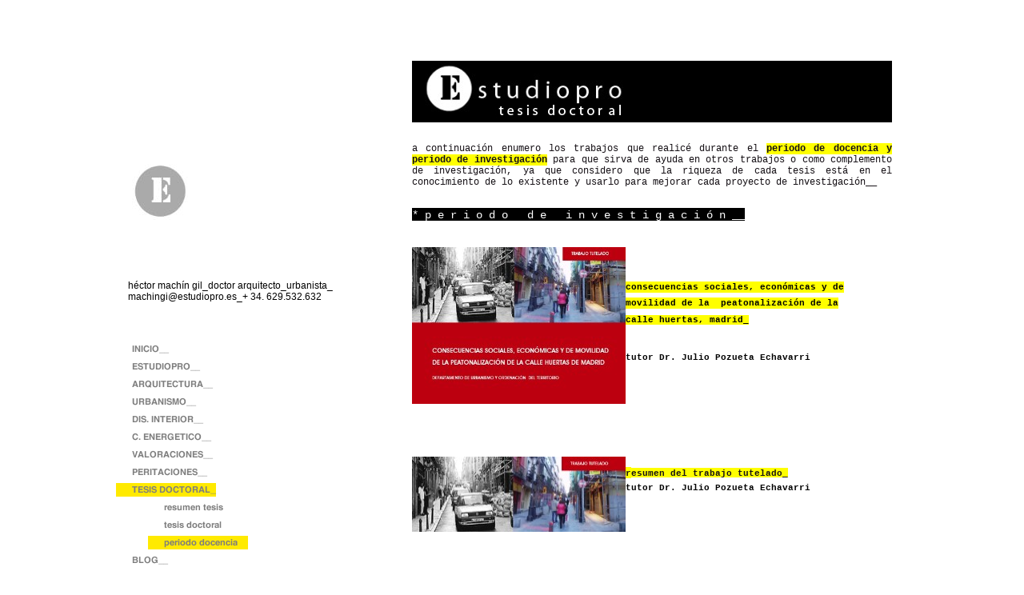

--- FILE ---
content_type: text/html
request_url: http://estudiopro.es/periodo-docencia.html
body_size: 50695
content:
<!DOCTYPE html PUBLIC "-//W3C//DTD HTML 4.01 Transitional//EN" "http://www.w3.org/TR/html4/loose.dtd">
<html><head><META http-equiv="Content-Type" content="text/html; charset=UTF-8"><title>periodo docencia</title><meta http-equiv="X-UA-Compatible" content="IE=EmulateIE7" ><meta content="" name="description"><meta name="keywords" content=""><link type="text/css" href="mediapool/102/1022629/resources/custom_1608714540287.css" rel="stylesheet"></head><body><script type="text/javascript" language="JavaScript" src="js/mm.js"></script><div id="body"><a name="top"></a><table border="0" cellspacing="0" cellpadding="0" width="990" id="big_wrap"><tr><td width="310" align="left" valign="top"><div id="logo_and_slogan"><img height="175" width="295" alt="" src="mediapool/102/1022629/resources/slogan_1009_1_0.png" name="slogan" id="slogan"><img alt="" src="mediapool/102/1022629/resources/logo_1009_88855362.jpg" name="logo" id="logo"></div><div class="bot" id="company_and_email"><span id="company"> h&eacute;ctor mach&iacute;n gil_doctor arquitecto_urbanista_</span><br><span id="email">machingi@estudiopro.es_+ 34. 629.532.632  </span></div><div id="menu"><div class="menulevel_1"><div class="menu_separator"></div><a onMouseOut="MM_swapImgRestore()" onMouseOver="
        MM_swapImage('menuimg12833242',''
        ,'mediapool/102/1022629/resources/tree/12833242_1147652634a.png',1)
      " href="index.html"><img src="mediapool/102/1022629/resources/tree/12833242_1147652634.png" border="0" alt="INICIO__" title="INICIO__" name="menuimg12833242"></a><script type="text/javascript">MM_preloadImages('mediapool/102/1022629/resources/tree/12833242_1147652634a.png')</script></div><div class="menulevel_1"><div class="menu_separator"></div><a onMouseOut="MM_swapImgRestore()" onMouseOver="
        MM_swapImage('menuimg11255188',''
        ,'mediapool/102/1022629/resources/tree/11255188_1998994879a.png',1)
      " href="estudiopro.html"><img src="mediapool/102/1022629/resources/tree/11255188_1998994879.png" border="0" alt="ESTUDIOPRO__" title="ESTUDIOPRO__" name="menuimg11255188"></a><script type="text/javascript">MM_preloadImages('mediapool/102/1022629/resources/tree/11255188_1998994879a.png')</script></div><div class="menulevel_1"><div class="menu_separator"></div><a onMouseOut="MM_swapImgRestore()" onMouseOver="
        MM_swapImage('menuimg11242766',''
        ,'mediapool/102/1022629/resources/tree/11242766_1496273045a.png',1)
      " href="arquitectura.html"><img src="mediapool/102/1022629/resources/tree/11242766_1496273045.png" border="0" alt="ARQUITECTURA__" title="ARQUITECTURA__" name="menuimg11242766"></a><script type="text/javascript">MM_preloadImages('mediapool/102/1022629/resources/tree/11242766_1496273045a.png')</script></div><div class="menulevel_1"><div class="menu_separator"></div><a onMouseOut="MM_swapImgRestore()" onMouseOver="
        MM_swapImage('menuimg20236734',''
        ,'mediapool/102/1022629/resources/tree/20236734_686727399a.png',1)
      " href="urbanismo.html"><img src="mediapool/102/1022629/resources/tree/20236734_686727399.png" border="0" alt="URBANISMO__" title="URBANISMO__" name="menuimg20236734"></a><script type="text/javascript">MM_preloadImages('mediapool/102/1022629/resources/tree/20236734_686727399a.png')</script></div><div class="menulevel_1"><div class="menu_separator"></div><a onMouseOut="MM_swapImgRestore()" onMouseOver="
        MM_swapImage('menuimg11242767',''
        ,'mediapool/102/1022629/resources/tree/11242767_77657358a.png',1)
      " href="dis-interior.html"><img src="mediapool/102/1022629/resources/tree/11242767_77657358.png" border="0" alt="DIS. INTERIOR__" title="DIS. INTERIOR__" name="menuimg11242767"></a><script type="text/javascript">MM_preloadImages('mediapool/102/1022629/resources/tree/11242767_77657358a.png')</script></div><div class="menulevel_1"><div class="menu_separator"></div><a onMouseOut="MM_swapImgRestore()" onMouseOver="
        MM_swapImage('menuimg11517589',''
        ,'mediapool/102/1022629/resources/tree/11517589_1899276705a.png',1)
      " href="c-energetico.html"><img src="mediapool/102/1022629/resources/tree/11517589_1899276705.png" border="0" alt="C. ENERGETICO__" title="C. ENERGETICO__" name="menuimg11517589"></a><script type="text/javascript">MM_preloadImages('mediapool/102/1022629/resources/tree/11517589_1899276705a.png')</script></div><div class="menulevel_1"><div class="menu_separator"></div><a onMouseOut="MM_swapImgRestore()" onMouseOver="
        MM_swapImage('menuimg11255641',''
        ,'mediapool/102/1022629/resources/tree/11255641_1316578493a.png',1)
      " href="valoraciones.html"><img src="mediapool/102/1022629/resources/tree/11255641_1316578493.png" border="0" alt="VALORACIONES__" title="VALORACIONES__" name="menuimg11255641"></a><script type="text/javascript">MM_preloadImages('mediapool/102/1022629/resources/tree/11255641_1316578493a.png')</script></div><div class="menulevel_1"><div class="menu_separator"></div><a onMouseOut="MM_swapImgRestore()" onMouseOver="
        MM_swapImage('menuimg11246580',''
        ,'mediapool/102/1022629/resources/tree/11246580_2075202719a.png',1)
      " href="peritaciones.html"><img src="mediapool/102/1022629/resources/tree/11246580_2075202719.png" border="0" alt="PERITACIONES__" title="PERITACIONES__" name="menuimg11246580"></a><script type="text/javascript">MM_preloadImages('mediapool/102/1022629/resources/tree/11246580_2075202719a.png')</script></div><div class="menulevel_1"><div class="menu_separator"></div><a href="tesis-doctoral.html"><img src="mediapool/102/1022629/resources/tree/11242768_1857890813c.png" border="0" alt="TESIS DOCTORAL__" title="TESIS DOCTORAL__" name="menuimg11242768"></a><div class="menulevel_2"><div class="submenu_separator"></div><a onMouseOut="MM_swapImgRestore()" onMouseOver="
        MM_swapImage('menuimg17775519',''
        ,'mediapool/102/1022629/resources/tree/17775519_1601750770a.png',1)
      " href="resumen-tesis.html"><img src="mediapool/102/1022629/resources/tree/17775519_1601750770.png" border="0" alt="resumen tesis " title="resumen tesis " name="menuimg17775519"></a><script type="text/javascript">MM_preloadImages('mediapool/102/1022629/resources/tree/17775519_1601750770a.png')</script></div><div class="menulevel_2"><div class="submenu_separator"></div><a onMouseOut="MM_swapImgRestore()" onMouseOver="
        MM_swapImage('menuimg14208492',''
        ,'mediapool/102/1022629/resources/tree/14208492_1650012725a.png',1)
      " href="tesis-doctoral-1.html"><img src="mediapool/102/1022629/resources/tree/14208492_1650012725.png" border="0" alt="tesis doctoral" title="tesis doctoral" name="menuimg14208492"></a><script type="text/javascript">MM_preloadImages('mediapool/102/1022629/resources/tree/14208492_1650012725a.png')</script></div><div class="menulevel_2"><div class="submenu_separator"></div><img src="mediapool/102/1022629/resources/tree/14208493_1419134082c.png" border="0" alt="periodo docencia" title="periodo docencia" name="menuimg14208493"></div></div><div class="menulevel_1"><div class="menu_separator"></div><a onMouseOut="MM_swapImgRestore()" onMouseOver="
        MM_swapImage('menuimg11346542',''
        ,'mediapool/102/1022629/resources/tree/11346542_661542606a.png',1)
      " href="blog.html"><img src="mediapool/102/1022629/resources/tree/11346542_661542606.png" border="0" alt="BLOG__" title="BLOG__" name="menuimg11346542"></a><script type="text/javascript">MM_preloadImages('mediapool/102/1022629/resources/tree/11346542_661542606a.png')</script></div><script type="text/javascript">
		if (typeof document.all != 'undefined') {
			var counter = document.getElementById('vcounter');
			if (counter) {
				if (counter.parentNode) {
					var tdAboveCounterWidth = counter.parentNode.getAttribute("width");
					if (tdAboveCounterWidth) {
						counter.style.width = tdAboveCounterWidth;
					}
				}
			}
		}
		</script></div><img alt="" width="310" height="1" src="images/i.gif"></td><td width="40"><img alt="" width="40" height="1" src="images/i.gif"></td><td align="left" valign="top"><div id="content_wrap"><table cellspacing="0" cellpadding="0" border="0" width="100%">
<tr>
<td width="100%">
<div align="left"><p>&nbsp;</p><p><a href="tesis-doctoral.html"><img width="600" vspace="0" hspace="0" height="77" border="0" id="55050044" title="" alt="" src="mediapool/102/1022629/resources/55050044.jpg"></a></p><p><span style="font-size: 12px; "><span style="font-family: 'Courier New', Fixedsys, monospace; ">&nbsp;&nbsp;</span></span></p><p style="text-align: justify; "><span style="font-size: 12px; "><span style="font-family: 'Courier New', Fixedsys, monospace; "><span style="color: rgb(22, 17, 22); ">a continuaci&oacute;n&nbsp;enumero los trabajos que realic&eacute; durante el <span style="background-color: rgb(255, 255, 0);"><b>periodo de docencia y periodo de investigaci&oacute;n</b></span> para que sirva de ayuda en otros trabajos o como complemento de investigaci&oacute;n, ya que considero que la riqueza de cada tesis est&aacute; en el conocimiento de lo existente y usarlo para mejorar cada proyecto de investigaci&oacute;n__</span></span></span></p><p style="text-align: justify; ">&nbsp;</p><p style="text-align: justify; "><span style="font-size: 14px;"><span style="color: rgb(255, 255, 255);"><span style="background-color: rgb(0, 0, 0);"><span style="font-family: 'Courier New',Fixedsys,monospace;">* p e r i o d o&nbsp;&nbsp; d e&nbsp;&nbsp; i n v e s t i g a c i &oacute; n <u>__</u></span></span></span></span><span style="font-size: 12px; "><span style="font-family: 'Courier New', Fixedsys, monospace; "><br></span></span></p><table width="100%" cellspacing="0" cellpadding="0" border="0"><tbody><tr><td><p>&nbsp;</p><p><a href="http://dedededos.files.wordpress.com/2009/07/trabajo-tutelado.pdf" style="color: rgb(87, 87, 87); text-decoration: underline; " target="_blank"><span style="font-size: 12px; "><span style="font-family: 'Courier New', Fixedsys, monospace; "><img width="267" vspace="0" hspace="0" height="196" border="0" src="mediapool/102/1022629/resources/24366373.jpg" id="24366373" title="" alt=""></span></span></a><span style="font-size: 12px; "><span style="font-family: 'Courier New', Fixedsys, monospace; ">&nbsp; &nbsp;&nbsp; &nbsp; &nbsp; &nbsp; &nbsp;&nbsp;</span></span></p><p>&nbsp;</p></td><td><p>&nbsp;</p><p style="margin-top: 0.5em; margin-bottom: 0.5em; color: rgb(0, 0, 0); font-family: Arial, Helvetica, sans-serif; font-size: 16px; text-align: left; ">&nbsp;</p><p style="margin-top: 0.5em; margin-bottom: 0.5em; color: rgb(0, 0, 0); font-family: Arial, Helvetica, sans-serif; font-size: 16px; text-align: left; "><span style="font-size: 12px; "><span style="font-family: 'Courier New', Fixedsys, monospace; "><a href="http://dedededos.files.wordpress.com/2009/07/trabajo-tutelado.pdf" style="color: rgb(88, 88, 88); text-decoration: none; " target="_blank"><span style="background-color: rgb(255, 255, 0);"><span style="font-size: 11px;"><span style="color: rgb(0, 0, 0);"><font style="text-decoration: none; "><strong style="font-weight: bold; ">consecuencias sociales, econ&oacute;micas y de</strong></font></span></span></span></a></span></span></p><p style="margin-top: 0.5em; margin-bottom: 0.5em; color: rgb(0, 0, 0); font-family: Arial, Helvetica, sans-serif; font-size: 16px; text-align: left; "><span style="font-size: 12px; "><span style="font-family: 'Courier New', Fixedsys, monospace; "><a href="http://dedededos.files.wordpress.com/2009/07/trabajo-tutelado.pdf" style="color: rgb(88, 88, 88); text-decoration: none; " target="_blank"><span style="background-color: rgb(255, 255, 0);"><span style="font-size: 11px;"><span style="color: rgb(0, 0, 0);"><font style="text-decoration: none; "><strong style="font-weight: bold; "> movilidad de la&nbsp;</strong><strong style="font-weight: bold; ">&nbsp;</strong><strong style="font-weight: bold; ">peatonalizaci&oacute;n de la</strong></font></span></span></span></a></span></span></p><p style="margin-top: 0.5em; margin-bottom: 0.5em; color: rgb(0, 0, 0); font-family: Arial, Helvetica, sans-serif; font-size: 16px; text-align: left; "><span style="font-size: 12px; "><span style="font-family: 'Courier New', Fixedsys, monospace; "><span style="font-size: 13px;"><span style="font-size: 11px; "><a href="http://dedededos.files.wordpress.com/2009/07/trabajo-tutelado.pdf" style="color: rgb(88, 88, 88); text-decoration: none; " target="_blank"><span style="background-color: rgb(255, 255, 0);"><span style="color: rgb(0, 0, 0);"><font style="text-decoration: none; "><strong style="font-weight: bold; "> calle</strong><strong style="font-weight: bold; ">&nbsp;huertas,&nbsp;</strong><strong style="font-weight: bold; ">madrid_</strong></font></span></span></a><strong style="font-weight: bold; ">&nbsp;</strong></span></span><strong style="font-weight: bold; "> &nbsp; &nbsp; </strong></span></span></p><p style="margin-top: 0.5em; margin-bottom: 0.5em; color: rgb(0, 0, 0); font-family: Arial, Helvetica, sans-serif; font-size: 16px; text-align: left; ">&nbsp;</p><p style="margin-top: 0.5em; margin-bottom: 0.5em; color: rgb(0, 0, 0); font-family: Arial, Helvetica, sans-serif; font-size: 16px; text-align: left; "><span style="font-size: 12px; "><span style="font-family: 'Courier New', Fixedsys, monospace; "><strong style="font-weight: bold; "><span style="font-size: 11px;">tutor Dr. Julio Pozueta Echavarri &nbsp; </span><br></strong></span></span></p><div><span style="font-size: 12px; "><span style="font-family: 'Courier New', Fixedsys, monospace; "><strong style="font-weight: bold; "><br></strong></span></span></div><p>&nbsp;</p><span style="font-size: 12px; "><span style="font-family: 'Courier New', Fixedsys, monospace; ">&nbsp;&nbsp; &nbsp; &nbsp; &nbsp; &nbsp; &nbsp; &nbsp; &nbsp; &nbsp; &nbsp; &nbsp; &nbsp; &nbsp; &nbsp; &nbsp; &nbsp; &nbsp; &nbsp; &nbsp; &nbsp; &nbsp; &nbsp; &nbsp; &nbsp; &nbsp; &nbsp; &nbsp; &nbsp; &nbsp; &nbsp; &nbsp; &nbsp; &nbsp; &nbsp; &nbsp;&nbsp;<br></span></span></td></tr><tr><td><p>&nbsp;</p><p><a href="http://dedededos.files.wordpress.com/2009/07/resumen-trabajo-tutelado-hector-machin.pdf" style="color: rgb(87, 87, 87); text-decoration: underline; "><span style="font-size: 12px; "><span style="font-family: 'Courier New', Fixedsys, monospace; "><img width="267" vspace="0" hspace="0" height="94" border="0" src="mediapool/102/1022629/resources/24366376.jpg" id="24366376" title="" alt=""></span></span></a></p><p>&nbsp;</p></td><td><p><span style="background-color: rgb(255, 255, 0);"><span style="font-size: 11px;"><span style="font-family: 'Courier New',Fixedsys,monospace;"><a href="http://dedededos.files.wordpress.com/2009/07/resumen-trabajo-tutelado-hector-machin.pdf" style="color: rgb(88, 88, 88); text-decoration: none; " target="_blank"><span style="color: rgb(22, 17, 22);"><strong style="font-weight: bold; "><span style="color: rgb(88, 88, 88); text-decoration: none;"><font color="#161116" style="text-decoration: none; ">r</font></span></strong></span></a></span></span></span><strong style="font-weight: bold; "><span style="color: rgb(22, 17, 22); "><span style="color: rgb(22, 17, 22); "><span style="font-size: 11px; "><span style="color: rgb(22, 17, 22); "><a href="http://dedededos.files.wordpress.com/2009/07/resumen-trabajo-tutelado-hector-machin.pdf" style="color: rgb(88, 88, 88); text-decoration: none; " target="_blank"><span style="background-color: rgb(255, 255, 0);"><span style="font-size: 11px;"><span style="font-family: 'Courier New',Fixedsys,monospace;"><font color="#161116" style="text-decoration: none; ">esumen del trabajo tutelado_</font></span></span></span></a></span></span></span></span></strong></p><span style="font-size: 11px;"><span style="color: rgb(0, 0, 0);"><span style="font-family: 'Courier New',Fixedsys,monospace;"><strong style="font-weight: bold; ">tutor Dr. Julio Pozueta Echavarri</strong></span></span></span><span style="color: rgb(0, 0, 0);"><span style="font-size: 12px;"><span style="font-family: 'Courier New',Fixedsys,monospace;"><strong style="font-weight: bold; "> </strong></span></span></span><span style="font-size: 12px; "><span style="font-family: 'Courier New', Fixedsys, monospace; "><p><strong style="font-weight: bold; "><span style="color: rgb(22, 17, 22); "><span style="color: rgb(22, 17, 22); "><span style="color: rgb(22, 17, 22); ">&nbsp;</span></span></span></strong></p>&nbsp; <br></span></span></td></tr></tbody></table><p style="margin-top: 0.5em; margin-bottom: 0.5em; "><span style="font-size: 12px; "><span style="font-family: 'Courier New', Fixedsys, monospace; "><br type="_moz"></span></span></p><p style="margin-top: 0.5em; margin-bottom: 0.5em; ">&nbsp;</p><p><span style="font-size: 14px;"><span style="color: rgb(255, 255, 255);"><span style="font-family: Courier New,Fixedsys,monospace;"><span style="background-color: rgb(0, 0, 0);">* e x a m e n&nbsp;&nbsp; d e&nbsp;&nbsp; s u f i c i e n c i a&nbsp;&nbsp;</span></span></span></span></p><p><span style="font-size: 14px;"><span style="color: rgb(255, 255, 255);"><span style="font-family: Courier New,Fixedsys,monospace;"><span style="background-color: rgb(0, 0, 0);"> i n v e s t i g a d o&nbsp; r a _</span></span></span></span><span style="font-size: 12px; "><span style="font-family: 'Courier New', Fixedsys, monospace; "><br type="_moz"></span></span></p><table width="100%" cellspacing="0" cellpadding="0" border="0"><tbody><tr><td><p><span style="font-size: 12px; "><span style="font-family: 'Courier New', Fixedsys, monospace; ">&nbsp;</span></span></p><p>&nbsp;</p><p>&nbsp;</p><p><a href="http://dedededos.files.wordpress.com/2009/07/propuesta_de_proyecto_de_investigacion.pdf"><img width="280" vspace="0" hspace="0" height="293" border="0" src="mediapool/102/1022629/resources/big_55050069_0_280-293.jpg" alt="" title="" id="55050069"></a></p><p>&nbsp;</p><p><span style="font-size: 12px; "><span style="font-family: 'Courier New', Fixedsys, monospace; "><br></span></span></p></td><td><p><span style="background-color: rgb(255, 255, 0);"><span style="font-size: 11px;"><span style="color: rgb(22, 17, 22);"><strong style="font-weight: bold; "><span style="font-family: 'Courier New',Fixedsys,monospace;"><a href="http://dedededos.files.wordpress.com/2009/07/propuesta_de_proyecto_de_investigacion.pdf" style="color: rgb(88, 88, 88); text-decoration: none; " target="_blank"><span style="background-color: rgb(255, 255, 0);"><font color="#161116" style="text-decoration: none; ">e</font></span></a></span></strong></span></span></span><span style="font-size: 11px; "><span style="background-color: rgb(255, 255, 0);"><span style="font-family: 'Courier New',Fixedsys,monospace;"><span style="color: rgb(22, 17, 22);"><strong style="font-weight: bold; "><span style="color: rgb(22, 17, 22);"><span style="color: rgb(22, 17, 22);"><a href="http://dedededos.files.wordpress.com/2009/07/propuesta_de_proyecto_de_investigacion.pdf" style="color: rgb(88, 88, 88); text-decoration: none; " target="_blank"><font color="#161116" style="text-decoration: none; ">studio comparativo de los resultados de</font></a></span></span></strong></span></span><br></span></span></p><p><span style="background-color: rgb(255, 255, 0);"><span style="font-size: 11px;"><span style="font-family: 'Courier New',Fixedsys,monospace;"><span style="color: rgb(22, 17, 22);"><strong style="font-weight: bold; "><span style="color: rgb(22, 17, 22);"><span style="color: rgb(22, 17, 22);"><a href="http://dedededos.files.wordpress.com/2009/07/propuesta_de_proyecto_de_investigacion.pdf" style="color: rgb(88, 88, 88); text-decoration: none; " target="_blank"><span style="background-color: rgb(255, 255, 0);"><font color="#161116" style="text-decoration: none; "> la</font></span></a></span></span></strong></span></span></span></span><span style="background-color: rgb(255, 255, 0);"><span style="font-size: 11px;"> </span></span><span style="font-size: 12px; "><span style="font-family: 'Courier New', Fixedsys, monospace; "><span style="color: rgb(22, 17, 22); "><strong style="font-weight: bold; "><span style="color: rgb(22, 17, 22); "><span style="color: rgb(22, 17, 22); "><a href="http://dedededos.files.wordpress.com/2009/07/propuesta_de_proyecto_de_investigacion.pdf" style="color: rgb(88, 88, 88); text-decoration: none; " target="_blank"><span style="background-color: rgb(255, 255, 0);"><span style="font-size: 11px;"><font color="#161116" style="text-decoration: none; "> peatonalizaciones recientes de ciudades </font></span></span></a></span></span></strong></span></span></span></p><p><span style="background-color: rgb(255, 255, 0);"><span style="font-size: 13px;"><span style="font-family: 'Courier New',Fixedsys,monospace;"><span style="color: rgb(22, 17, 22);"><strong style="font-weight: bold; "><span style="color: rgb(22, 17, 22);"><span style="color: rgb(22, 17, 22);"><a href="http://dedededos.files.wordpress.com/2009/07/propuesta_de_proyecto_de_investigacion.pdf" style="color: rgb(88, 88, 88); text-decoration: none; " target="_blank"><span style="font-size: 11px;"><font color="#161116" style="text-decoration: none; ">medias espa&ntilde;olas</font></span></a></span></span></strong></span></span></span></span><span style="color: rgb(22, 17, 22); "><span style="color: rgb(22, 17, 22); "><a href="http://dedededos.files.wordpress.com/2009/07/propuesta_de_proyecto_de_investigacion.pdf" style="color: rgb(88, 88, 88); text-decoration: none; "><span style="background-color: rgb(255, 255, 0);"><span style="font-size: 11px;"><span style="font-family: 'Courier New',Fixedsys,monospace;">__</span></span></span></a></span></span></p><p>&nbsp;</p><span style="font-size: 11px;"><span style="color: rgb(0, 0, 0);"><span style="font-family: 'Courier New',Fixedsys,monospace;"><strong style="font-weight: bold; ">tutor Dr. Julio Pozueta Echavarri</strong></span></span></span><p><span style="font-size: 12px; "><span style="font-family: 'Courier New', Fixedsys, monospace; ">&nbsp;&nbsp; &nbsp; &nbsp; &nbsp; &nbsp; &nbsp; &nbsp; &nbsp; &nbsp; &nbsp; &nbsp; &nbsp; &nbsp; &nbsp; &nbsp; &nbsp; &nbsp; &nbsp; <br></span></span></p><span style="font-size: 12px; "><span style="font-family: 'Courier New', Fixedsys, monospace; ">&nbsp;<br></span></span></td></tr></tbody></table><p style="margin-top: 0.5em; margin-bottom: 0.5em; "><span style="font-size: 12px; "><span style="font-family: 'Courier New', Fixedsys, monospace; "><br type="_moz"></span></span></p><p style="margin-top: 0.5em; margin-bottom: 0.5em; ">&nbsp;</p><p style="margin-top: 0.5em; margin-bottom: 0.5em; text-align: left;"><span style="font-size: 14px;"><span style="color: rgb(255, 255, 255);"><span style="font-family: Courier New,Fixedsys,monospace;"><span style="background-color: rgb(0, 0, 0);">* p e r i o d o&nbsp;&nbsp; d e&nbsp;&nbsp; d o c e n c i a&nbsp;</span></span><u><span style="font-family: Courier New,Fixedsys,monospace;"><span style="background-color: rgb(0, 0, 0);">&nbsp; </span></span></u></span></span><span style="font-size: 12px; "><span style="font-family: 'Courier New', Fixedsys, monospace; "><br type="_moz"></span></span></p><table width="100%" cellspacing="0" cellpadding="0" border="0"><tbody><tr><td><p><span style="font-size: 11px; "><span style="font-family: 'Courier New', Fixedsys, monospace; ">&nbsp;&nbsp;</span></span></p><p><a href="http://dedededos.files.wordpress.com/2009/07/parques-de-juego-aldo-van-eyck2.pdf" style="color: rgb(88, 88, 88); text-decoration: none; " target="_blank"><span style="font-size: 11px; "><span style="font-family: 'Courier New', Fixedsys, monospace; "><img width="267" vspace="0" hspace="0" height="243" border="0" src="mediapool/102/1022629/resources/24366379.jpg" id="24366379" title="" alt=""></span></span></a></p><p id="fck-ipa-1333639237380"><span style="font-size: 11px; "><span style="font-family: 'Courier New', Fixedsys, monospace; ">&nbsp;</span></span></p></td><td><p><span style="font-size: 11px; ">&nbsp;</span></p><p style="margin-top: 0.5em; margin-bottom: 0.5em; font-size: 12px; color: rgb(0, 0, 0); ">&nbsp;</p><span style="background-color: rgb(255, 255, 0);"><p style="margin-top: 0.5em; margin-bottom: 0.5em; font-size: 12px; color: rgb(0, 0, 0); ">&nbsp;</p></span><span style="background-color: rgb(255, 255, 0);"><p style="margin-top: 0.5em; margin-bottom: 0.5em; font-size: 12px; color: rgb(0, 0, 0); ">&nbsp;</p></span><span style="background-color: rgb(255, 255, 0);"><p style="margin-top: 0.5em; margin-bottom: 0.5em; font-size: 12px; color: rgb(0, 0, 0); "><a href="http://dedededos.files.wordpress.com/2009/07/parques-de-juego-aldo-van-eyck2.pdf" style="color: rgb(88, 88, 88); text-decoration: none; " target="_blank"><span style="background-color: rgb(255, 255, 0);"><span style="font-size: 11px;"><span style="font-family: 'Courier New',Fixedsys,monospace;"><span style="color: rgb(255, 255, 255);"><span style="color: rgb(255, 255, 255);"><strong style="font-weight: bold; "><span style="color: rgb(88, 88, 88); text-decoration: none; font-size: 11px;"><span style="font-family: 'Courier New',Fixedsys,monospace;"><font color="#000000" style="text-decoration: none; ">aldo van eyck, parques de juego</font></span></span></strong></span></span></span></span></span><span style="font-size: 11px;"><span style="font-family: 'Courier New',Fixedsys,monospace;"><span style="color: rgb(255, 255, 255);"><span style="color: rgb(255, 255, 255);"><strong style="font-weight: bold; "><span style="color: rgb(88, 88, 88); text-decoration: none; font-size: 11px;"><span style="font-family: 'Courier New',Fixedsys,monospace;"><font color="#000000" style="text-decoration: none; ">&nbsp;</font></span></span></strong></span></span></span></span></a></p></span><span style="font-size: 11px; "><p style="margin-top: 0.5em; margin-bottom: 0.5em; font-size: 12px; color: rgb(0, 0, 0); "><a href="http://dedededos.files.wordpress.com/2009/07/parques-de-juego-aldo-van-eyck2.pdf" style="color: rgb(88, 88, 88); text-decoration: none; " target="_blank"><span style="background-color: rgb(255, 255, 0);"><span style="font-family: 'Courier New',Fixedsys,monospace;"><font color="#000000" style="text-decoration: none; "><strong style="font-weight: bold; "><strong style="font-weight: bold; ">(1947-1971)</strong>__&nbsp;</strong></font></span></span><span style="font-family: 'Courier New', Fixedsys, monospace; "><font color="#000000" style="text-decoration: none; "><strong style="font-weight: bold; "> <br></strong></font></span></a></p></span><span style="font-size: 12px; "><span style="font-family: 'Courier New', Fixedsys, monospace; "><span style="font-size: 11px; "><span style="color: rgb(0, 0, 0); "><strong style="font-weight: bold; "><a href="http://dedededos.files.wordpress.com/2009/07/parques-de-juego-aldo-van-eyck2.pdf" style="color: rgb(88, 88, 88); text-decoration: none; "><span style="color: rgb(0, 0, 0); "><span style="font-family: 'Courier New', Fixedsys, monospace; "><font style="text-decoration: none; ">a<strong style="font-weight: bold; ">msterdam</strong></font></span></span><span style="font-family: 'Courier New', Fixedsys, monospace; "><font style="text-decoration: none; "><strong style="font-weight: bold; ">&nbsp;</strong>&nbsp;&nbsp;</font></span></a>&nbsp;</strong></span><span style="color: rgb(255, 255, 255); "><span style="color: rgb(255, 255, 255); "><strong style="font-weight: bold; "><span style="color: rgb(255, 255, 255); "><span style="color: rgb(255, 255, 255); "> &nbsp; &nbsp; &nbsp; &nbsp; &nbsp; &nbsp; &nbsp; &nbsp; &nbsp; &nbsp; &nbsp; &nbsp; &nbsp; &nbsp; &nbsp; &nbsp; &nbsp; &nbsp; &nbsp; &nbsp; &nbsp; &nbsp;&nbsp;&nbsp;</span></span></strong></span></span></span></span></span><p><span style="font-size: 11px; ">&nbsp;</span></p><span style="font-size: 11px; "><span style="font-family: 'Courier New', Fixedsys, monospace; ">&nbsp;&nbsp; &nbsp; &nbsp; &nbsp; &nbsp; &nbsp; &nbsp; &nbsp; &nbsp; &nbsp; &nbsp; &nbsp; &nbsp; &nbsp; &nbsp; &nbsp; &nbsp; &nbsp; &nbsp; &nbsp; &nbsp; &nbsp; &nbsp; &nbsp; &nbsp; &nbsp; &nbsp; &nbsp; &nbsp; &nbsp; &nbsp; &nbsp; &nbsp; &nbsp; &nbsp; &nbsp; &nbsp; &nbsp; &nbsp; &nbsp;&nbsp;<br></span></span></td></tr><tr><td><p><a href="http://dedededos.files.wordpress.com/2009/07/hector-machin-gil-ciudad-del-mar-futuros-urbanos-posibles.pdf" style="color: rgb(87, 87, 87); text-decoration: underline; " target="_blank"><span style="font-size: 11px; "><span style="font-family: 'Courier New', Fixedsys, monospace; "><img width="267" vspace="0" hspace="0" height="269" border="0" src="mediapool/102/1022629/resources/24366380.jpg" id="24366380" title="" alt=""></span></span></a></p><p><span style="font-size: 11px; "><span style="font-family: 'Courier New', Fixedsys, monospace; "><br></span></span></p></td><td><p><span style="font-size: 11px; ">&nbsp;</span></p><p style="margin-top: 0.5em; margin-bottom: 0.5em; font-size: 12px; color: rgb(0, 0, 0); "><span style="background-color: rgb(255, 255, 0);"><span style="font-size: 11px;"><a href="http://dedededos.files.wordpress.com/2009/07/hector-machin-gil-ciudad-del-mar-futuros-urbanos-posibles.pdf" style="text-decoration: none; "><span style="font-family: 'Courier New',Fixedsys,monospace;"><font color="#000000" style="text-decoration: none;"><strong style="font-weight: bold; ">c</strong></font></span></a></span></span><span style="color: rgb(255, 255, 255); "><span style="color: rgb(255, 255, 255); "><strong style="font-weight: bold; "><span style="color: rgb(22, 17, 22); "><span style="color: rgb(153, 0, 0); text-decoration: none; "><a href="http://dedededos.files.wordpress.com/2009/07/hector-machin-gil-ciudad-del-mar-futuros-urbanos-posibles.pdf" style="text-decoration: none; "><span style="background-color: rgb(255, 255, 0);"><span style="font-size: 11px;"><span style="font-family: 'Courier New',Fixedsys,monospace;"><font color="#000000" style="text-decoration: none;">iudad del mar: ensanche de triana </font></span></span></span></a></span></span></strong></span></span></p><p style="margin-top: 0.5em; margin-bottom: 0.5em; font-size: 12px; color: rgb(0, 0, 0); "><span style="color: rgb(255, 255, 255); "><span style="color: rgb(255, 255, 255); "><strong style="font-weight: bold; "><span style="color: rgb(22, 17, 22); "><span style="color: rgb(153, 0, 0); text-decoration: none; "><a href="http://dedededos.files.wordpress.com/2009/07/hector-machin-gil-ciudad-del-mar-futuros-urbanos-posibles.pdf" style="text-decoration: none; "><span style="background-color: rgb(255, 255, 0);"><span style="font-size: 11px;"><span style="font-family: 'Courier New',Fixedsys,monospace;"><font color="#000000" style="text-decoration: none;">secundino zuazo 1962__</font></span></span></span></a></span></span></strong></span></span></p><span style="font-size: 11px; "><p style="margin-top: 0.5em; margin-bottom: 0.5em; font-size: 12px; color: rgb(0, 0, 0); "><span style="color: rgb(0, 0, 0);"><strong style="font-weight: bold; "><a href="http://dedededos.files.wordpress.com/2009/07/hector-machin-gil-ciudad-del-mar-futuros-urbanos-posibles.pdf" style="color: rgb(204, 0, 0); text-decoration: none; margin-top: 0px; margin-right: 0px; margin-bottom: 0px; margin-left: 0px; padding-top: 0px; padding-right: 0px; padding-bottom: 0px; padding-left: 0px; border-top-width: 0px; border-right-width: 0px; border-bottom-width: 0px; border-left-width: 0px; font-weight: inherit; font-style: inherit; font-size: 12px; font-family: inherit; vertical-align: baseline; " target="_blank"><span style="color: rgb(0, 0, 0);"><span style="font-family: 'Courier New',Fixedsys,monospace;">las palmas de g.c.</span></span></a></strong><span style="font-family: 'Courier New',Fixedsys,monospace;">&nbsp;</span></span><span style="font-family: 'Courier New', Fixedsys, monospace; "><span style="color: rgb(255, 85, 0); "> &nbsp;</span></span><span style="font-family: 'Courier New', Fixedsys, monospace; "><span style="color: rgb(255, 85, 0); "> &nbsp; &nbsp; &nbsp; &nbsp; &nbsp; &nbsp; &nbsp; &nbsp; &nbsp; &nbsp; &nbsp; &nbsp; &nbsp; &nbsp; &nbsp; &nbsp; &nbsp;</span></span></p></span><span style="font-size: 12px; "><span style="font-family: 'Courier New', Fixedsys, monospace; "><p style="margin-top: 0.5em; margin-bottom: 0.5em; font-size: 12px; color: rgb(0, 0, 0); "><span style="font-size: 11px; ">&nbsp;</span></p></span></span><p><span style="font-size: 11px; ">&nbsp;</span></p><span style="font-size: 11px; "><span style="font-family: 'Courier New', Fixedsys, monospace; ">&nbsp;&nbsp;<br></span></span></td></tr><tr><td><p><span style="font-size: 11px; "><span style="font-family: 'Courier New', Fixedsys, monospace; ">&nbsp;&nbsp;</span></span></p><p><a href="http://dedededos.files.wordpress.com/2009/07/hector-machin-gil-por-una-ciudad-mas-sostenible-huecos-urbanos.pdf" style="color: rgb(87, 87, 87); text-decoration: underline; " target="_blank"><span style="font-size: 11px; "><span style="font-family: 'Courier New', Fixedsys, monospace; "><img width="267" vspace="0" hspace="0" height="196" border="0" src="mediapool/102/1022629/resources/24366381.jpg" id="24366381" title="" alt=""></span></span></a></p><p id="fck-ipa-1333639255742"><span style="font-size: 11px; "><span style="font-family: 'Courier New', Fixedsys, monospace; ">&nbsp;</span></span></p></td><td><span style="font-size: 12px; "><br></span><span style="font-family: 'Courier New', Fixedsys, monospace; "><p>&nbsp;</p></span><span style="font-size: 11px; "><span style="font-family: 'Courier New', Fixedsys, monospace; "><p><span style="background-color: rgb(255, 85, 0); "><strong style="font-weight: bold; "><a href="http://dedededos.files.wordpress.com/2009/07/hector-machin-gil-por-una-ciudad-mas-sostenible-huecos-urbanos.pdf" style="color: rgb(153, 0, 0); text-decoration: none; " target="_blank"><span style="background-color: rgb(255, 255, 0);"><font color="#161116" style="text-decoration: none; ">uso sostenible de huecos urbanos</font></span></a></strong></span><span style="background-color: rgb(255, 255, 0);"><span style="color: rgb(0, 0, 0);"><u>__</u></span></span></p>&nbsp;&nbsp;<br></span></span></td></tr><tr><td><p><span style="font-size: 11px; "><span style="font-family: 'Courier New', Fixedsys, monospace; ">&nbsp;&nbsp;</span></span></p><p><a href="http://dedededos.files.wordpress.com/2009/07/presentacion-hector-machin.pdf" style="color: rgb(87, 87, 87); text-decoration: underline; " target="_blank"><span style="font-size: 11px; "><span style="font-family: 'Courier New', Fixedsys, monospace; "><img width="267" vspace="0" hspace="0" height="198" border="0" src="mediapool/102/1022629/resources/24366382.jpg" id="24366382" title="" alt=""></span></span></a></p><p id="fck-ipa-1333639264544"><span style="font-size: 11px; "><span style="font-family: 'Courier New', Fixedsys, monospace; ">&nbsp;&nbsp;&nbsp;&nbsp;&nbsp;&nbsp;&nbsp;&nbsp;&nbsp;&nbsp;&nbsp;&nbsp;&nbsp;&nbsp;&nbsp;&nbsp;&nbsp;&nbsp;&nbsp;&nbsp;&nbsp;&nbsp;&nbsp;&nbsp;&nbsp;&nbsp;&nbsp;&nbsp;&nbsp;&nbsp;&nbsp;&nbsp;&nbsp;&nbsp;&nbsp;&nbsp;&nbsp;&nbsp;&nbsp;&nbsp;&nbsp;&nbsp;&nbsp;&nbsp;&nbsp; <br></span></span></p></td><td><p><span style="font-size: 11px; ">&nbsp;</span></p><p style="margin-top: 0.5em; margin-bottom: 0.5em; font-size: 12px; color: rgb(0, 0, 0); "><span style="font-size: 11px; ">&nbsp;</span></p><p style="margin-top: 0.5em; margin-bottom: 0.5em; font-size: 12px; color: rgb(0, 0, 0); "><span style="font-size: 11px; ">&nbsp;</span></p><p style="margin-top: 0.5em; margin-bottom: 0.5em; font-size: 12px; color: rgb(0, 0, 0); "><span style="font-size: 11px; ">&nbsp;</span></p><p style="margin-top: 0.5em; margin-bottom: 0.5em; font-size: 12px; color: rgb(0, 0, 0); "><span style="font-size: 11px; ">&nbsp;</span></p><p style="margin-top: 0.5em; margin-bottom: 0.5em; font-size: 12px; color: rgb(0, 0, 0); "><span style="color: rgb(0, 0, 0); "><strong style="font-weight: bold; "><a href="http://dedededos.files.wordpress.com/2009/07/presentacion-hector-machin.pdf" style="color: rgb(153, 0, 0); text-decoration: none; " target="_blank"><span style="background-color: rgb(255, 255, 0);"><span style="font-size: 11px;"><span style="font-family: 'Courier New',Fixedsys,monospace;"><font color="#161116" style="text-decoration: none; ">an&aacute;lisis de viviendas arregui aruej, </font></span></span></span></a></strong></span></p><p style="margin-top: 0.5em; margin-bottom: 0.5em; font-size: 12px; color: rgb(0, 0, 0); "><span style="color: rgb(0, 0, 0); "><strong style="font-weight: bold; "><a href="http://dedededos.files.wordpress.com/2009/07/presentacion-hector-machin.pdf" style="color: rgb(153, 0, 0); text-decoration: none; " target="_blank"><span style="background-color: rgb(255, 255, 0);"><span style="font-size: 11px;"><span style="font-family: 'Courier New',Fixedsys,monospace;"><font color="#161116" style="text-decoration: none; ">arquitectos &aacute;balos y herreros aalle </font></span></span></span></a></strong></span></p><p style="margin-top: 0.5em; margin-bottom: 0.5em; font-size: 12px; color: rgb(0, 0, 0); "><span style="color: rgb(0, 0, 0); "><strong style="font-weight: bold; "><a href="http://dedededos.files.wordpress.com/2009/07/presentacion-hector-machin.pdf" style="color: rgb(153, 0, 0); text-decoration: none; " target="_blank"><span style="background-color: rgb(255, 255, 0);"><span style="font-size: 11px;"><span style="font-family: 'Courier New',Fixedsys,monospace;"><font color="#161116" style="text-decoration: none; ">valderribas 89__</font></span></span></span></a></strong></span></p><p style="margin-top: 0.5em; margin-bottom: 0.5em; color: rgb(0, 0, 0); "><span style="font-family: Courier New,Fixedsys,monospace;"><b>madrid</b></span></p><span style="font-size: 12px; "><span style="font-family: 'Courier New', Fixedsys, monospace; "><p><span style="font-size: 11px; ">&nbsp;</span></p><p style="margin-top: 0.5em; margin-bottom: 0.5em; font-size: 12px; color: rgb(0, 0, 0); "><span style="font-size: 11px; ">&nbsp;</span></p></span></span><span style="font-size: 11px; "><span style="font-family: 'Courier New', Fixedsys, monospace; "><p>&nbsp;</p></span></span><span style="font-family: 'Courier New', Fixedsys, monospace; "><p>&nbsp;</p><p style="margin-top: 0.5em; margin-bottom: 0.5em; font-size: 12px; color: rgb(0, 0, 0); "><span style="font-size: 11px; ">&nbsp;</span></p></span><span style="font-size: 12px; "><span style="font-family: 'Courier New', Fixedsys, monospace; "><p><span style="font-size: 11px; ">&nbsp;</span></p></span><span style="font-size: 11px; "><span style="font-family: 'Courier New', Fixedsys, monospace; ">&nbsp;&nbsp;<br></span></span></span></td></tr><tr><td><p><span style="font-size: 11px; "><span style="font-family: 'Courier New', Fixedsys, monospace; ">&nbsp;&nbsp;</span></span></p><p><a href="http://dedededos.files.wordpress.com/2009/07/2san-cristobal-barrio-pesquero.pdf" style="color: rgb(87, 87, 87); text-decoration: underline; " target="_blank"><span style="font-size: 11px; "><span style="font-family: 'Courier New', Fixedsys, monospace; "><img width="267" vspace="0" hspace="0" height="104" border="0" src="mediapool/102/1022629/resources/24366383.jpg" id="24366383" title="" alt=""></span></span></a></p><p id="fck-ipa-1333639273078"><span style="font-size: 11px; "><span style="font-family: 'Courier New', Fixedsys, monospace; ">&nbsp;</span></span></p></td><td><p><span style="background-color: rgb(255, 255, 0);"><span style="font-size: 11px;"><span style="color: rgb(22, 17, 22);"><b><span style="color: rgb(153, 0, 0); text-decoration: none;"><font color="#000000" style="text-decoration: none; "><a href="http://dedededos.files.wordpress.com/2009/07/2san-cristobal-barrio-pesquero.pdf" style="color: rgb(153, 0, 0); text-decoration: none; " target="_blank"><span style="font-family: 'Courier New',Fixedsys,monospace;"><span style="color: rgb(0, 0, 0);">s</span></span></a></font></span></b></span></span></span><strong style="font-weight: bold; "><span style="color: rgb(22, 17, 22); "><b><span style="color: rgb(153, 0, 0); text-decoration: none; font-size: 12px; "><font color="#000000" style="text-decoration: none; "><a href="http://dedededos.files.wordpress.com/2009/07/2san-cristobal-barrio-pesquero.pdf" style="color: rgb(153, 0, 0); text-decoration: none; " target="_blank"><span style="background-color: rgb(255, 255, 0);"><span style="font-size: 11px;"><span style="font-family: 'Courier New',Fixedsys,monospace;"><span style="color: rgb(0, 0, 0);">an crist&oacute;bal, barrio pesquero</span></span></span></span></a></font></span></b></span></strong></p><span style="font-size: 11px; "><p><span style="color: rgb(0, 0, 0); "><span style="font-family: 'Courier New', Fixedsys, monospace; "><strong style="font-weight: bold; ">las palmas de g.c.</strong></span></span><span style="color: rgb(255, 85, 0); "><span style="font-family: 'Courier New', Fixedsys, monospace; ">&nbsp;</span></span><span style="font-family: 'Courier New', Fixedsys, monospace; "><span style="color: rgb(0, 0, 0); ">&nbsp;&nbsp;</span></span></p></span><span style="font-size: 12px; "><span style="font-family: 'Courier New', Fixedsys, monospace; "><p><span style="font-size: 11px; ">&nbsp;</span></p></span></span></td></tr><tr><td><p><span style="font-size: 11px; "><span style="font-family: 'Courier New', Fixedsys, monospace; ">&nbsp;&nbsp;</span></span></p><p><a href="http://dedededos.files.wordpress.com/2009/07/hector-machin-vegueta-agentes-que-han-contribuido-en-la-mejora-de-su-conservacion.pdf" style="color: rgb(87, 87, 87); text-decoration: underline; " target="_blank"><span style="font-size: 11px; "><span style="font-family: 'Courier New', Fixedsys, monospace; "><img width="267" vspace="0" hspace="0" height="139" border="0" src="mediapool/102/1022629/resources/24367472.jpg" id="24367472" title="" alt=""></span></span></a></p><p id="fck-ipa-1333639289591"><span style="font-size: 11px; "><span style="font-family: 'Courier New', Fixedsys, monospace; ">&nbsp;</span></span></p></td><td><p><span style="font-size: 11px; "><span style="font-family: 'Courier New', Fixedsys, monospace; ">&nbsp;<br></span></span></p><p><span style="font-size: 11px; ">&nbsp;</span></p><p><span style="background-color: rgb(255, 255, 0);"><span style="font-size: 11px;"><span style="font-family: 'Courier New',Fixedsys,monospace;"><span style="color: rgb(22, 17, 22);"><strong style="font-weight: bold; ">v</strong></span></span></span></span><span style="background-color: rgb(255, 85, 0);"><span style="font-family: 'Courier New',Fixedsys,monospace;"><strong style="font-weight: bold; "><span style="color: rgb(22, 17, 22);"><span style="color: rgb(22, 17, 22);"><a href="http://dedededos.files.wordpress.com/2009/07/hector-machin-vegueta-agentes-que-han-contribuido-en-la-mejora-de-su-conservacion.pdf" style="color: rgb(204, 0, 0); text-decoration: none; margin-top: 0px; margin-right: 0px; margin-bottom: 0px; margin-left: 0px; padding-top: 0px; padding-right: 0px; padding-bottom: 0px; padding-left: 0px; border-top-width: 0px; border-right-width: 0px; border-bottom-width: 0px; border-left-width: 0px; font-weight: inherit; font-style: inherit; font-size: 12px; font-family: inherit; vertical-align: baseline; " target="_blank"><span style="background-color: rgb(255, 255, 0);"><span style="font-size: 11px;"><span style="color: rgb(22, 17, 22);">egueta: agentes que han contribuido a la</span></span></span></a></span></span></strong></span></span></p><p><span style="background-color: rgb(255, 255, 0);"><span style="font-family: 'Courier New',Fixedsys,monospace;"><strong style="font-weight: bold; "><span style="color: rgb(22, 17, 22);"><span style="color: rgb(22, 17, 22);"><a href="http://dedededos.files.wordpress.com/2009/07/hector-machin-vegueta-agentes-que-han-contribuido-en-la-mejora-de-su-conservacion.pdf" style="color: rgb(204, 0, 0); text-decoration: none; margin-top: 0px; margin-right: 0px; margin-bottom: 0px; margin-left: 0px; padding-top: 0px; padding-right: 0px; padding-bottom: 0px; padding-left: 0px; border-top-width: 0px; border-right-width: 0px; border-bottom-width: 0px; border-left-width: 0px; font-weight: inherit; font-style: inherit; font-size: 12px; font-family: inherit; vertical-align: baseline; " target="_blank"><span style="font-size: 11px;"><span style="color: rgb(22, 17, 22);"> mejora del barrio hist&oacute;rico</span></span></a></span><span style="font-size: 11px;"><span style="color: rgb(22, 17, 22);">__</span></span></span></strong></span></span><span style="font-size: 11px; "><span style="font-family: 'Courier New', Fixedsys, monospace; "><strong style="font-weight: bold; "><span style="color: rgb(22, 17, 22); "><span style="color: rgb(22, 17, 22); "><br></span></span></strong></span></span><span style="font-family: 'Courier New',Fixedsys,monospace;"><span style="color: rgb(255, 85, 0);"><strong style="font-weight: bold; "><a href="http://dedededos.files.wordpress.com/2009/07/hector-machin-vegueta-agentes-que-han-contribuido-en-la-mejora-de-su-conservacion.pdf" style="color: rgb(204, 0, 0); text-decoration: none; margin-top: 0px; margin-right: 0px; margin-bottom: 0px; margin-left: 0px; padding-top: 0px; padding-right: 0px; padding-bottom: 0px; padding-left: 0px; border-top-width: 0px; border-right-width: 0px; border-bottom-width: 0px; border-left-width: 0px; font-weight: inherit; font-style: inherit; font-size: 12px; font-family: inherit; vertical-align: baseline; " target="_blank"><span style="font-size: 11px;"><span style="color: rgb(0, 0, 0);">las palmas de g.c.</span></span></a></strong><span style="font-size: 11px;">&nbsp;<strong style="font-weight: bold; ">&nbsp;</strong></span></span></span></p><p><span style="font-size: 11px; ">&nbsp;</span></p><p id="fck-ipa-1333639285039"><span style="font-size: 11px; "><span style="font-family: 'Courier New', Fixedsys, monospace; ">&nbsp;</span></span></p><p><span style="font-size: 11px; ">&nbsp;</span></p><span style="font-size: 11px; "><span style="font-family: 'Courier New', Fixedsys, monospace; ">&nbsp;<br></span></span></td></tr><tr><td><p><span style="font-size: 11px; "><span style="font-family: 'Courier New', Fixedsys, monospace; ">&nbsp;&nbsp;</span></span></p><p><a href="http://dedededos.files.wordpress.com/2009/07/doctoradomachinproyecto-de-tesis-doctoral.pdf" style="color: rgb(87, 87, 87); text-decoration: underline; " target="_blank"><span style="font-size: 11px; "><span style="font-family: 'Courier New', Fixedsys, monospace; "><img width="267" vspace="0" hspace="0" height="206" border="0" src="mediapool/102/1022629/resources/24366385.jpg" id="24366385" title="" alt=""></span></span></a></p><p id="fck-ipa-1333639297682"><span style="font-size: 11px; "><span style="font-family: 'Courier New', Fixedsys, monospace; "><br></span></span></p></td><td><p><span style="font-size: 11px; ">&nbsp;</span></p><span style="font-size: 12px; "><span style="font-family: 'Courier New', Fixedsys, monospace; "><p><span style="font-size: 11px; ">&nbsp;</span></p></span></span><span style="font-size: 11px; "><span style="font-family: 'Courier New', Fixedsys, monospace; "><p>&nbsp;</p></span></span><span style="font-family: 'Courier New', Fixedsys, monospace; "><p><span style="background-color: rgb(255, 85, 0);"><span style="font-size: 13px;"><span style="color: rgb(22, 17, 22);"><strong style="font-weight: bold; "><a href="http://dedededos.files.wordpress.com/2009/07/doctoradomachinproyecto-de-tesis-doctoral.pdf" style="color: rgb(153, 0, 0); text-decoration: none; " target="_blank"><span style="background-color: rgb(255, 255, 0);"><span style="font-size: 11px;"><font color="#161116" style="text-decoration: none; ">Influencia de la existencia de zonas</font></span></span></a></strong></span></span></span></p><p><span style="background-color: rgb(255, 85, 0);"><span style="font-size: 13px;"><span style="color: rgb(22, 17, 22);"><strong style="font-weight: bold; "><a href="http://dedededos.files.wordpress.com/2009/07/doctoradomachinproyecto-de-tesis-doctoral.pdf" style="color: rgb(153, 0, 0); text-decoration: none; " target="_blank"><span style="background-color: rgb(255, 255, 0);"><span style="font-size: 11px;"><font color="#161116" style="text-decoration: none; "> comunes en los edificios, en las </font></span></span></a></strong></span></span></span></p><p><span style="background-color: rgb(255, 85, 0);"><span style="font-size: 13px;"><span style="color: rgb(22, 17, 22);"><strong style="font-weight: bold; "><a href="http://dedededos.files.wordpress.com/2009/07/doctoradomachinproyecto-de-tesis-doctoral.pdf" style="color: rgb(153, 0, 0); text-decoration: none; " target="_blank"><span style="background-color: rgb(255, 255, 0);"><span style="font-size: 11px;"><font color="#161116" style="text-decoration: none; ">relaciones sociales de sus vecinos__</font></span></span></a></strong></span></span></span></p></span><span style="font-size: 11px; "><span style="font-family: 'Courier New', Fixedsys, monospace; "><p>&nbsp;</p>&nbsp;&nbsp;<br></span></span></td></tr></tbody></table><p style="margin-top: 0.5em; margin-bottom: 0.5em; "><span style="font-size: 11px; ">&nbsp;</span></p><table width="100%" cellspacing="0" cellpadding="0" border="0"><tbody><tr><td><p><a href="estudiopro.html"><img width="100" vspace="0" hspace="0" height="97" border="0" src="mediapool/102/1022629/resources/55051639.jpg" alt="" title="" id="55051639"></a></p><p id="fck-ipa-1333638844411"><b>&nbsp;&nbsp;&nbsp;&nbsp;&nbsp;&nbsp;&nbsp;&nbsp;&nbsp;&nbsp;&nbsp;&nbsp;&nbsp;&nbsp;&nbsp;&nbsp;&nbsp;&nbsp;&nbsp;&nbsp;&nbsp;&nbsp;&nbsp;&nbsp;&nbsp;&nbsp;&nbsp;&nbsp;&nbsp;&nbsp;&nbsp;&nbsp;&nbsp; <br></b></p></td><td><p>&nbsp;</p><p>&nbsp;</p><p><a href="tesis-doctoral.html"><img width="375" vspace="0" hspace="0" height="41" border="0" src="mediapool/102/1022629/resources/55051644.jpg" alt="" title="" id="55051644"></a>&nbsp;&nbsp;&nbsp;&nbsp;&nbsp;&nbsp;&nbsp;&nbsp;&nbsp;&nbsp;&nbsp;&nbsp;&nbsp;&nbsp;&nbsp;&nbsp;&nbsp;&nbsp;&nbsp;&nbsp;&nbsp;&nbsp;</p><p><b>&nbsp; &nbsp; &nbsp; &nbsp; &nbsp;</b><b>&nbsp;</b><b>&nbsp;</b><b>&nbsp;</b><b>&nbsp;</b><b>&nbsp; &nbsp; &nbsp; &nbsp; &nbsp; &nbsp; &nbsp; &nbsp; &nbsp; &nbsp; &nbsp; &nbsp; &nbsp; &nbsp; &nbsp; &nbsp; &nbsp; &nbsp; &nbsp; &nbsp; &nbsp; &nbsp; &nbsp; &nbsp; &nbsp; &nbsp; &nbsp; &nbsp; &nbsp; &nbsp; &nbsp; &nbsp; &nbsp; &nbsp; &nbsp; &nbsp; &nbsp; &nbsp; &nbsp; &nbsp;&nbsp;</b><b> </b><br><b>&nbsp;</b></p></td></tr></tbody></table><p><b>&nbsp;</b></p></div>
</td>
</tr>
<tr>
<td valign="top"><img alt="" height="1" width="462" src="images/i.gif"></td>
</tr>
</table>
<br><br><a id="totop" href="#top"></a></div><img alt="" width="640" height="1" src="images/i.gif"></td></tr></table></div></body></html>

--- FILE ---
content_type: text/css
request_url: http://estudiopro.es/mediapool/102/1022629/resources/custom_1608714540287.css
body_size: 2749
content:

/* ************************************************ */
/* Generic Design Css: design.css */

#body{ width: 100%; height: 100%; position:absolute;}

#big_wrap {
	position:relative; 
	margin:auto;
	margin-top:30px;
}


#logo_and_slogan {
	height: 265px;
	width: 310px;	
	margin-bottom: 40px;
}

#logo {
	margin: 0px 0px 20px 20px;
}

#company_and_email {
	width: 280px;
	padding: 15px 15px 15px 15px;
	margin-bottom: 30px;
}

#content_wrap {
	padding: 20px;
}

#menu { }

.menu_separator {
	display:block;
	position:relative;
	height:5px;
	line-height: 1px;
	font-size: 1px;
}

.submenu_separator {
	display:block;
	position:relative;
	height:5px;
}

.menulevel_1 {
	position:relative;
	width:150px;
} 

.menulevel_2 {
	position:relative;
	width:150px;
	margin-left:40px;
}   

.menulevel_3 {
	position:relative;
	width:150px;
	margin-left:40px;
}


#totop {
	background-image: url(../../../../designs/design1009/color1/images/totop_sprite.gif);
	background-position: left bottom;
	background-repeat: no-repeat;
	display: block;
	height: 10px;
	width: 11px;
}

#totop:hover {
	background-position: right bottom;
}


#body #vcounter { 	 
	margin-left: 15px;
	width: 310px;
	margin-bottom: 10px;
}

#body #vcounter div { 	 
	text-align:left !important; 
}
/* ************************************************ */
/* Design Css for Color: color.css */

body{ background-color: #ffffff; }
#company_and_email, #logo_and_slogan, #content_wrap { background-color:  #ffffff; }


/* ************************************************ */
/* Custom Css Part */

html {
    overflow:auto;
}
body {
    background: #ffffff;
    padding: 0;
    margin: 0;
}
* html body { height: 100%; width: 100%; overflow:auto; }
#body {
    font-family: Arial, Helvetica, sans-serif;
    font-size: 12px;
    text-align: left;
    color: #666666;
    background: #ffffff;
    display: table;
}
* html #body { height: 100%; width: 100%; overflow:auto; }
#body td {font-size: 12px;font-family: Arial, Helvetica, sans-serif;color: #666666;}
#body .bot, #body .bot td, #body .bot p, #body div .bot #totop, #body td .bot #totop{
font-family: Arial, Helvetica, sans-serif;font-size: 12px;color: #000000;
}
p {
    margin-top: 0.5em;
    margin-bottom: 0.5em;
}
#body a, #body a:visited, #body a.pager, #body a.pager:visited {
color: #000000;
    text-decoration: none;
}
#body a.totop, #body a.totop:visited, #body a.totop:hover {
    color: #000000;
    text-decoration: none;
}
#body a:hover, #body a.pager:hover {
    text-decoration: underline;
}
object.videoObject {display: none;}*+html object.videoObject {display: block;}* html object.videoObject {display: block;}embed.videoEmbed {display: block;}*+html embed.videoEmbed {display: none;}* html embed.videoEmbed {display: none;}
